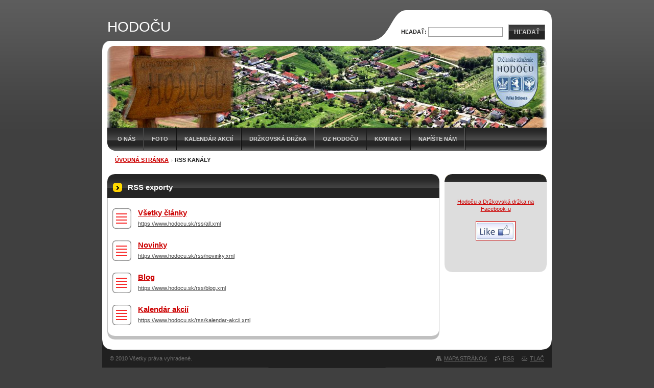

--- FILE ---
content_type: text/html; charset=UTF-8
request_url: https://www.hodocu.sk/rss/
body_size: 7194
content:
<!--[if lte IE 9]><!DOCTYPE HTML PUBLIC "-//W3C//DTD HTML 4.01 Transitional//EN" "https://www.w3.org/TR/html4/loose.dtd"><![endif]-->
<!DOCTYPE html>

<!--[if IE]><html class="ie" lang="sk"><![endif]-->
<!--[if gt IE 9]><!--> 
<html lang="sk">
<!--<![endif]-->

	<head>
		<!--[if lt IE 8]><meta http-equiv="X-UA-Compatible" content="IE=EmulateIE7"><![endif]--><!--[if IE 8]><meta http-equiv="X-UA-Compatible" content="IE=EmulateIE8"><![endif]--><!--[if IE 9]><meta http-equiv="X-UA-Compatible" content="IE=EmulateIE9"><![endif]-->
		<base href="https://www.hodocu.sk/">
  <meta charset="utf-8">
  <meta name="description" content="">
  <meta name="keywords" content="">
  <meta name="generator" content="Webnode">
  <meta name="apple-mobile-web-app-capable" content="yes">
  <meta name="apple-mobile-web-app-status-bar-style" content="black">
  <meta name="format-detection" content="telephone=no">
    <link rel="icon" type="image/svg+xml" href="/favicon.svg" sizes="any">  <link rel="icon" type="image/svg+xml" href="/favicon16.svg" sizes="16x16">  <link rel="icon" href="/favicon.ico"><link rel="canonical" href="https://www.hodocu.sk/rss/">
<script type="text/javascript">(function(i,s,o,g,r,a,m){i['GoogleAnalyticsObject']=r;i[r]=i[r]||function(){
			(i[r].q=i[r].q||[]).push(arguments)},i[r].l=1*new Date();a=s.createElement(o),
			m=s.getElementsByTagName(o)[0];a.async=1;a.src=g;m.parentNode.insertBefore(a,m)
			})(window,document,'script','//www.google-analytics.com/analytics.js','ga');ga('create', 'UA-797705-6', 'auto',{"name":"wnd_header"});ga('wnd_header.set', 'dimension1', 'W1');ga('wnd_header.set', 'anonymizeIp', true);ga('wnd_header.send', 'pageview');var pageTrackerAllTrackEvent=function(category,action,opt_label,opt_value){ga('send', 'event', category, action, opt_label, opt_value)};</script>
  <link rel="alternate" type="application/rss+xml" href="https://hodocu.sk/rss/all.xml" title="">
<!--[if lte IE 9]><style type="text/css">.cke_skin_webnode iframe {vertical-align: baseline !important;}</style><![endif]-->
		<title>RSS kanály :: HODOČU</title>
		<meta name="robots" content="index, follow">
		<meta name="googlebot" content="index, follow">
		<script type="text/javascript" src="https://d11bh4d8fhuq47.cloudfront.net/_system/skins/v9/50000039/js/functions.js"></script>
		<link rel="stylesheet" type="text/css" href="https://d11bh4d8fhuq47.cloudfront.net/_system/skins/v9/50000039/css/style.css" media="screen,handheld,projection">
		<link rel="stylesheet" type="text/css" href="https://d11bh4d8fhuq47.cloudfront.net/_system/skins/v9/50000039/css/print.css" media="print">
	
				<script type="text/javascript">
				/* <![CDATA[ */
					
					if (typeof(RS_CFG) == 'undefined') RS_CFG = new Array();
					RS_CFG['staticServers'] = new Array('https://d11bh4d8fhuq47.cloudfront.net/');
					RS_CFG['skinServers'] = new Array('https://d11bh4d8fhuq47.cloudfront.net/');
					RS_CFG['filesPath'] = 'https://www.hodocu.sk/_files/';
					RS_CFG['filesAWSS3Path'] = 'https://25dac0d2fd.cbaul-cdnwnd.com/9078289e91380003e63d23b3b34e29c6/';
					RS_CFG['lbClose'] = 'Zavrieť';
					RS_CFG['skin'] = 'default';
					if (!RS_CFG['labels']) RS_CFG['labels'] = new Array();
					RS_CFG['systemName'] = 'Webnode';
						
					RS_CFG['responsiveLayout'] = 0;
					RS_CFG['mobileDevice'] = 0;
					RS_CFG['labels']['copyPasteSource'] = 'Viac tu:';
					
				/* ]]> */
				</script><style type="text/css">/* <![CDATA[ */#apneg8aade94 {position: absolute;font-size: 13px !important;font-family: "Arial", helvetica, sans-serif !important;white-space: nowrap;z-index: 2147483647;-webkit-user-select: none;-khtml-user-select: none;-moz-user-select: none;-o-user-select: none;user-select: none;}#ib1c0ae7216c {position: relative;top: -14px;}* html #ib1c0ae7216c { top: -11px; }#ib1c0ae7216c a { text-decoration: none !important; }#ib1c0ae7216c a:hover { text-decoration: underline !important; }#dhsl29f70c {z-index: 2147483647;display: inline-block !important;font-size: 16px;padding: 7px 59px 9px 59px;background: transparent url(https://d11bh4d8fhuq47.cloudfront.net/img/footer/footerButtonWebnodeHover.png?ph=25dac0d2fd) top left no-repeat;height: 18px;cursor: pointer;}* html #dhsl29f70c { height: 36px; }#dhsl29f70c:hover { background: url(https://d11bh4d8fhuq47.cloudfront.net/img/footer/footerButtonWebnode.png?ph=25dac0d2fd) top left no-repeat; }#h4h57c64888f { display: none; }#jb104352207f4393 {z-index: 3000;text-align: left !important;position: absolute;height: 88px;font-size: 13px !important;color: #ffffff !important;font-family: "Arial", helvetica, sans-serif !important;overflow: hidden;cursor: pointer;}#jb104352207f4393 a {color: #ffffff !important;}#al537dkece3h3 {color: #36322D !important;text-decoration: none !important;font-weight: bold !important;float: right;height: 31px;position: absolute;top: 19px;right: 15px;cursor: pointer;}#aa01d049k4jtcu { float: right; padding-right: 27px; display: block; line-height: 31px; height: 31px; background: url(https://d11bh4d8fhuq47.cloudfront.net/img/footer/footerButton.png?ph=25dac0d2fd) top right no-repeat; white-space: nowrap; }#capfqbq3o { position: relative; left: 1px; float: left; display: block; width: 15px; height: 31px; background: url(https://d11bh4d8fhuq47.cloudfront.net/img/footer/footerButton.png?ph=25dac0d2fd) top left no-repeat; }#al537dkece3h3:hover { color: #36322D !important; text-decoration: none !important; }#al537dkece3h3:hover #aa01d049k4jtcu { background: url(https://d11bh4d8fhuq47.cloudfront.net/img/footer/footerButtonHover.png?ph=25dac0d2fd) top right no-repeat; }#al537dkece3h3:hover #capfqbq3o { background: url(https://d11bh4d8fhuq47.cloudfront.net/img/footer/footerButtonHover.png?ph=25dac0d2fd) top left no-repeat; }#e1eb1243 {padding-right: 11px;padding-right: 11px;float: right;height: 60px;padding-top: 18px;background: url(https://d11bh4d8fhuq47.cloudfront.net/img/footer/footerBubble.png?ph=25dac0d2fd) top right no-repeat;}#c645d4kh3fee {float: left;width: 18px;height: 78px;background: url(https://d11bh4d8fhuq47.cloudfront.net/img/footer/footerBubble.png?ph=25dac0d2fd) top left no-repeat;}* html #dhsl29f70c { filter: progid:DXImageTransform.Microsoft.AlphaImageLoader(src='https://d11bh4d8fhuq47.cloudfront.net/img/footer/footerButtonWebnode.png?ph=25dac0d2fd'); background: transparent; }* html #dhsl29f70c:hover { filter: progid:DXImageTransform.Microsoft.AlphaImageLoader(src='https://d11bh4d8fhuq47.cloudfront.net/img/footer/footerButtonWebnodeHover.png?ph=25dac0d2fd'); background: transparent; }* html #e1eb1243 { height: 78px; background-image: url(https://d11bh4d8fhuq47.cloudfront.net/img/footer/footerBubbleIE6.png?ph=25dac0d2fd);  }* html #c645d4kh3fee { background-image: url(https://d11bh4d8fhuq47.cloudfront.net/img/footer/footerBubbleIE6.png?ph=25dac0d2fd);  }* html #aa01d049k4jtcu { background-image: url(https://d11bh4d8fhuq47.cloudfront.net/img/footer/footerButtonIE6.png?ph=25dac0d2fd); }* html #capfqbq3o { background-image: url(https://d11bh4d8fhuq47.cloudfront.net/img/footer/footerButtonIE6.png?ph=25dac0d2fd); }* html #al537dkece3h3:hover #rbcGrSigTryButtonRight { background-image: url(https://d11bh4d8fhuq47.cloudfront.net/img/footer/footerButtonHoverIE6.png?ph=25dac0d2fd);  }* html #al537dkece3h3:hover #rbcGrSigTryButtonLeft { background-image: url(https://d11bh4d8fhuq47.cloudfront.net/img/footer/footerButtonHoverIE6.png?ph=25dac0d2fd);  }/* ]]> */</style><script type="text/javascript" src="https://d11bh4d8fhuq47.cloudfront.net/_system/client/js/compressed/frontend.package.1-3-108.js?ph=25dac0d2fd"></script><style type="text/css">label.forBlind {display: inherit !important;position: inherit !important;}.diskuze #postText, .diskuze .feWebFormTextarea {max-width: 100% !important;}</style></head>

<body>
	<div id="pageFrame">

		<div id="pageTopSpacer"><!-- indent-top --></div>

		<!-- TOP BLOCK -->
		<div id="topBlock">

			<div id="logo"><a href="home/" title="Prejsť na úvodnú stránku."><span id="rbcSystemIdentifierLogo">HODOČU</span></a></div>			<script type="text/javascript"> /* <![CDATA[ */ logoCentering(); /* ]]> */ </script>

			<h3 id="topMotto"><span id="rbcCompanySlogan" class="rbcNoStyleSpan"></span></h3>

			<div id="illustration">
				<div class="imgCropper"><img src="https://25dac0d2fd.cbaul-cdnwnd.com/9078289e91380003e63d23b3b34e29c6/200000239-eca05ed823/50000000.jpg?ph=25dac0d2fd" width="860" height="160" alt=""></div>
				<span class="arcTop"><!-- / --></span>
			</div>

			<hr class="hidden">

				<script type="text/javascript">
					/* <![CDATA[ */
						RubicusFrontendIns.addAbsoluteHeaderBlockId('topMenu');
					/* ]]> */
				</script>

			<!-- TOP MENU -->
			<div id="topMenu">


<ul class="menu">
	<li class="first"><a href="/o-nas/">O nás</a></li>
	<li><a href="/fotogaleria/">Foto</a></li>
	<li><a href="/kalendar-akcii/">Kalendár akcií</a></li>
	<li><a href="/drzkovska-drzka/">Držkovská držka</a></li>
	<li><a href="/oz-hodocu/">OZ HODOČU</a></li>
	<li><a href="/kontakt/">Kontakt</a></li>
	<li class="last"><a href="/napiste-nam/">Napíšte nám</a></li>
</ul>			

				<span><!-- masque --></span>

			</div> <!-- /id="topMenu" -->
			<!-- / TOP MENU -->

		</div> <!-- /id="topBlock" -->
		<!-- / TOP BLOCK -->

		<hr class="hidden">

		<!-- NAVIGATOR -->
		<div id="middleBar">
			<div id="pageNavigator" class="rbcContentBlock"><a class="navFirstPage" href="/home/">Úvodná stránka</a><span><span> &gt; </span></span><span id="navCurrentPage">RSS kanály</span><hr class="hidden"></div>            <div id="languageSelect"></div>			
            <div class="cleaner"><!-- / --></div>
		</div> <!-- /id="middleBar" -->
		<!-- / NAVIGATOR -->

		<!-- MAIN CONTAINER -->
		<div id="mainContainer">

			<div class="colSplit">

				<!-- CENTER ZONE ~ MAIN -->
				<div class="colA mainZone">




					<!-- RSS -->
					<div class="box rss">
						<div class="contOut">
							<div class="contIn list">

								<h1 class="boxHeading">RSS exporty</h1>

		

								<div class="item">
									<h2 class="heading"><a href="https://www.hodocu.sk/rss/all.xml" rel="nofollow">Všetky články</a></h2>
									<p class="rssUri"><a href="https://www.hodocu.sk/rss/all.xml" rel="nofollow">https://www.hodocu.sk/rss/all.xml</a></p>
								</div> <!-- /class="item" -->

		

								<p class="hidden">&mdash;&mdash;&mdash;</p>

		

								<div class="item">
									<h2 class="heading"><a href="https://www.hodocu.sk/rss/novinky.xml" rel="nofollow">Novinky</a></h2>
									<p class="rssUri"><a href="https://www.hodocu.sk/rss/novinky.xml" rel="nofollow">https://www.hodocu.sk/rss/novinky.xml</a></p>
								</div> <!-- /class="item" -->

		

								<p class="hidden">&mdash;&mdash;&mdash;</p>

		

								<div class="item">
									<h2 class="heading"><a href="https://www.hodocu.sk/rss/blog.xml" rel="nofollow">Blog</a></h2>
									<p class="rssUri"><a href="https://www.hodocu.sk/rss/blog.xml" rel="nofollow">https://www.hodocu.sk/rss/blog.xml</a></p>
								</div> <!-- /class="item" -->

		

								<p class="hidden">&mdash;&mdash;&mdash;</p>

		

								<div class="item">
									<h2 class="heading"><a href="https://www.hodocu.sk/rss/kalendar-akcii.xml" rel="nofollow">Kalendár akcií</a></h2>
									<p class="rssUri"><a href="https://www.hodocu.sk/rss/kalendar-akcii.xml" rel="nofollow">https://www.hodocu.sk/rss/kalendar-akcii.xml</a></p>
								</div> <!-- /class="item" -->

		

								<div class="cleaner"><!-- /FLOAT CLEANER --></div>

							</div> <!-- /class="contIn list" -->
						</div> <!-- /class="contOut" -->
					</div> <!-- /class="box rss" -->
					<!-- / RSS -->


					<hr class="hidden">


		
				</div> <!-- /class="colA mainZone" -->
				<!-- / CENTER ZONE ~ MAIN -->

			</div> <!-- /class="colSplit" -->

			<!-- SIDEBAR -->
			<div class="colD sidebar">

			

			




					<!-- WYSIWYG -->
					<div class="box wysiwyg">
						<div class="contOut">
							<div class="contIn">

								<div class="wsw">
									<!-- WSW -->

		<p style="text-align: center;">&nbsp;</p>
<p style="text-align: center;"><a href="http://sk-sk.facebook.com/pages/HO-DO-%C4%8CU/56688731467" rel="nofollow" target="_blank">Hodoču a Držkovská držka na Facebook-u</a></p>
<p style="text-align: center;"><a href="https://www.facebook.com/pages/HO-DO-%C4%8CU/56688731467?ref=hl" rel="nofollow" target="_blank"><img alt="" height="36" src="https://25dac0d2fd.cbaul-cdnwnd.com/9078289e91380003e63d23b3b34e29c6/200000379-cf259d0581/like_1.jpg" width="76"></a></p>


									<!-- / WSW -->
								</div> <!-- /class="wsw" -->

								<div class="cleaner"><!-- /FLOAT CLEANER --></div>

							</div> <!-- /class="contIn" -->
						</div> <!-- /class="contOut" -->
					</div> <!-- /class="box wysiwyg" -->
					<!-- / WYSIWYG -->


					<hr class="hidden">


		

				<span class="arcTop"><!-- / --></span>

			</div> <!-- /class="colD sidebar" -->
			<!-- / SIDEBAR -->

			<div class="cleaner"><!-- /FLOAT CLEANER --></div>

		</div> <!-- /id="mainContainer" -->
		<!-- / MAIN CONTAINER -->

		<!-- FULLTEXT SEARCH BOX -->
		<div id="topSearch">



		<!-- FULLTEXT SEARCH BOX -->
		<div id="topSearchIn">

		<form action="/search/" method="get" id="fulltextSearch">

				<h3 class="forBlind">Vyhľadávanie</h3>

				<label for="fulltextSearchText">Hľadať:</label>
				<input type="text" id="fulltextSearchText" name="text" value="">
				<button type="submit" onmouseover="this.className='hoverButton';" onmouseout="this.className='';">Hľadať</button>

		</form>

		</div> <!-- /id="topSearchIn" -->
		<!-- / FULLTEXT SEARCH BOX -->

		<hr class="hidden">

		
		</div> <!-- /id="topSearch" -->
		<!-- / FULLTEXT SEARCH BOX -->

		<hr class="hidden">

		<!-- FOOTER -->
		<div id="footerBlock">
			<div id="footerTop">

				<ul id="footerTopRgt">
					<li class="sitemap"><a href="/sitemap/" title="Prejsť na mapu stránok.">Mapa stránok</a></li>
					<li class="rss"><a href="/rss/" title="RSS kanály">RSS</a></li>
					<li class="print"><a href="javascript:window.print();" title="Vytlačiť stránku">Tlač</a></li>
				</ul>

				<p id="footerTopLft"><span id="rbcFooterText" class="rbcNoStyleSpan">© 2010 Všetky práva vyhradené. </span></p>

				<div class="cleaner"><!-- /FLOAT CLEANER --></div>

			</div> <!-- /id="footerTop" -->

			<hr class="hidden">

			<div id="footerDwn"><p><span class="rbcSignatureText"><a href="https://www.webnode.sk?utm_source=text&amp;utm_medium=footer&amp;utm_campaign=free3" rel="nofollow">Vytvorte si webové stránky zdarma!</a><a id="dhsl29f70c" href="https://www.webnode.sk?utm_source=button&amp;utm_medium=footer&amp;utm_campaign=free3" rel="nofollow"><span id="h4h57c64888f">Webnode</span></a></span></p></div> <!-- /id="footerDwn" -->

		</div> <!-- /id="footerBlock" -->
		<!-- / FOOTER -->

	</div> <!-- /id="pageFrame" -->

	<script type="text/javascript">
		/* <![CDATA[ */

			RubicusFrontendIns.addObserver
			({

				onContentChange: function ()
				{
					logoCentering();
				},

				onStartSlideshow: function()
				{
					$('slideshowControl').innerHTML	= '<span>Pozastaviť prezentáciu<'+'/span>';
					$('slideshowControl').title			= 'Pozastaviť automatické prechádzanie obrázkov';
					$('slideshowControl').onclick		= RubicusFrontendIns.stopSlideshow.bind(RubicusFrontendIns);
				},

				onStopSlideshow: function()
				{
					$('slideshowControl').innerHTML	= '<span>Spustiť prezentáciu<'+'/span>';
					$('slideshowControl').title			= 'Spustiť automatické prechádzanie obrázkov';
					$('slideshowControl').onclick		= RubicusFrontendIns.startSlideshow.bind(RubicusFrontendIns);
				},

				onShowImage: function()
				{
					if (RubicusFrontendIns.isSlideshowMode())
					{
						$('slideshowControl').innerHTML	= '<span>Pozastaviť prezentáciu<'+'/span>';
						$('slideshowControl').title			= 'Pozastaviť automatické prechádzanie obrázkov';
						$('slideshowControl').onclick		= RubicusFrontendIns.stopSlideshow.bind(RubicusFrontendIns);
					}
				}

			});

			RubicusFrontendIns.addFileToPreload('https://d11bh4d8fhuq47.cloudfront.net/_system/skins/v9/50000039/img/loading.gif');
			RubicusFrontendIns.addFileToPreload('https://d11bh4d8fhuq47.cloudfront.net/_system/skins/v9/50000039/img/loading-poll.gif');
			RubicusFrontendIns.addFileToPreload('https://d11bh4d8fhuq47.cloudfront.net/_system/skins/v9/50000039/img/arr-ll-h.png');
			RubicusFrontendIns.addFileToPreload('https://d11bh4d8fhuq47.cloudfront.net/_system/skins/v9/50000039/img/arr-l-h.png');
			RubicusFrontendIns.addFileToPreload('https://d11bh4d8fhuq47.cloudfront.net/_system/skins/v9/50000039/img/arr-r-h.png');
			RubicusFrontendIns.addFileToPreload('https://d11bh4d8fhuq47.cloudfront.net/_system/skins/v9/50000039/img/arr-rr-h.png');
			RubicusFrontendIns.addFileToPreload('https://d11bh4d8fhuq47.cloudfront.net/_system/skins/v9/50000039/img/arr-sb-ll-h.png');
			RubicusFrontendIns.addFileToPreload('https://d11bh4d8fhuq47.cloudfront.net/_system/skins/v9/50000039/img/arr-sb-l-h.png');
			RubicusFrontendIns.addFileToPreload('https://d11bh4d8fhuq47.cloudfront.net/_system/skins/v9/50000039/img/arr-sb-r-h.png');
			RubicusFrontendIns.addFileToPreload('https://d11bh4d8fhuq47.cloudfront.net/_system/skins/v9/50000039/img/arr-sb-rr-h.png');
			RubicusFrontendIns.addFileToPreload('https://d11bh4d8fhuq47.cloudfront.net/_system/skins/v9/50000039/img/arr-prod-h.png');
			RubicusFrontendIns.addFileToPreload('https://d11bh4d8fhuq47.cloudfront.net/_system/skins/v9/50000039/img/hover-a.png');
			RubicusFrontendIns.addFileToPreload('https://d11bh4d8fhuq47.cloudfront.net/_system/skins/v9/50000039/img/hover-b.png');

		/* ]]> */
	</script>

<div id="rbcFooterHtml"></div><div style="display: none;" id="apneg8aade94"><span id="ib1c0ae7216c">&nbsp;</span></div><div id="jb104352207f4393" style="display: none;"><a href="https://www.webnode.sk?utm_source=window&amp;utm_medium=footer&amp;utm_campaign=free3" rel="nofollow"><div id="c645d4kh3fee"><!-- / --></div><div id="e1eb1243"><div><strong id="peil9l4">Webnode, inovatívna tvorba webstránok</strong><br /><span id="h44bqch14lo">Získajte podmanivú webstránku zdarma!</span></div><span id="al537dkece3h3"><span id="capfqbq3o"><!-- / --></span><span id="aa01d049k4jtcu">Začnite</span></span></div></a></div><script type="text/javascript">/* <![CDATA[ */var ae2478hc8 = {sig: $('apneg8aade94'),prefix: $('ib1c0ae7216c'),btn : $('dhsl29f70c'),win : $('jb104352207f4393'),winLeft : $('c645d4kh3fee'),winLeftT : $('c7cmbng2ba23'),winLeftB : $('c6e442ba1'),winRght : $('e1eb1243'),winRghtT : $('u733rl1'),winRghtB : $('c9hzea5ncbj'),tryBtn : $('al537dkece3h3'),tryLeft : $('capfqbq3o'),tryRght : $('aa01d049k4jtcu'),text : $('h44bqch14lo'),title : $('peil9l4')};ae2478hc8.sig.appendChild(ae2478hc8.btn);var e0fe61p2f170=0,nh4jws1db02a4=0,g2i6ei0h1bf4c=0,ihj4n0nbklo5a,drdk64v45a1i49=$$('.rbcSignatureText')[0],aa8bbje1=false,j4h3040c1n4;function d84nn903pd3g(){if (!aa8bbje1 && pageTrackerAllTrackEvent){pageTrackerAllTrackEvent('Signature','Window show - web',ae2478hc8.sig.getElementsByTagName('a')[0].innerHTML);aa8bbje1=true;}ae2478hc8.win.show();g2i6ei0h1bf4c=ae2478hc8.tryLeft.offsetWidth+ae2478hc8.tryRght.offsetWidth+1;ae2478hc8.tryBtn.style.width=parseInt(g2i6ei0h1bf4c)+'px';ae2478hc8.text.parentNode.style.width = '';ae2478hc8.winRght.style.width=parseInt(20+g2i6ei0h1bf4c+Math.max(ae2478hc8.text.offsetWidth,ae2478hc8.title.offsetWidth))+'px';ae2478hc8.win.style.width=parseInt(ae2478hc8.winLeft.offsetWidth+ae2478hc8.winRght.offsetWidth)+'px';var wl=ae2478hc8.sig.offsetLeft+ae2478hc8.btn.offsetLeft+ae2478hc8.btn.offsetWidth-ae2478hc8.win.offsetWidth+12;if (wl<10){wl=10;}ae2478hc8.win.style.left=parseInt(wl)+'px';ae2478hc8.win.style.top=parseInt(nh4jws1db02a4-ae2478hc8.win.offsetHeight)+'px';clearTimeout(ihj4n0nbklo5a);}function g7ufoi327(){ihj4n0nbklo5a=setTimeout('ae2478hc8.win.hide()',1000);}function anagql1cbp4(){var ph = RubicusFrontendIns.photoDetailHandler.lightboxFixed?document.getElementsByTagName('body')[0].offsetHeight/2:RubicusFrontendIns.getPageSize().pageHeight;ae2478hc8.sig.show();e0fe61p2f170=0;nh4jws1db02a4=0;if (drdk64v45a1i49&&drdk64v45a1i49.offsetParent){var obj=drdk64v45a1i49;do{e0fe61p2f170+=obj.offsetLeft;nh4jws1db02a4+=obj.offsetTop;} while (obj = obj.offsetParent);}if ($('rbcFooterText')){ae2478hc8.sig.style.color = $('rbcFooterText').getStyle('color');ae2478hc8.sig.getElementsByTagName('a')[0].style.color = $('rbcFooterText').getStyle('color');}ae2478hc8.sig.style.width=parseInt(ae2478hc8.prefix.offsetWidth+ae2478hc8.btn.offsetWidth)+'px';if (e0fe61p2f170<0||e0fe61p2f170>document.body.offsetWidth){e0fe61p2f170=(document.body.offsetWidth-ae2478hc8.sig.offsetWidth)/2;}if (e0fe61p2f170>(document.body.offsetWidth*0.55)){ae2478hc8.sig.style.left=parseInt(e0fe61p2f170+(drdk64v45a1i49?drdk64v45a1i49.offsetWidth:0)-ae2478hc8.sig.offsetWidth)+'px';}else{ae2478hc8.sig.style.left=parseInt(e0fe61p2f170)+'px';}if (nh4jws1db02a4<=0 || RubicusFrontendIns.photoDetailHandler.lightboxFixed){nh4jws1db02a4=ph-5-ae2478hc8.sig.offsetHeight;}ae2478hc8.sig.style.top=parseInt(nh4jws1db02a4-5)+'px';}function j9r3te67(){if (j4h3040c1n4){clearTimeout(j4h3040c1n4);}j4h3040c1n4 = setTimeout('anagql1cbp4()', 10);}Event.observe(window,'load',function(){if (ae2478hc8.win&&ae2478hc8.btn){if (drdk64v45a1i49){if (drdk64v45a1i49.getElementsByTagName("a").length > 0){ae2478hc8.prefix.innerHTML = drdk64v45a1i49.innerHTML + '&nbsp;';}else{ae2478hc8.prefix.innerHTML = '<a href="https://www.webnode.sk?utm_source=text&amp;utm_medium=footer&amp;utm_content=sk-web-2&amp;utm_campaign=signature" rel="nofollow">'+drdk64v45a1i49.innerHTML + '</a>&nbsp;';}drdk64v45a1i49.style.visibility='hidden';}else{if (pageTrackerAllTrackEvent){pageTrackerAllTrackEvent('Signature','Missing rbcSignatureText','www.hodocu.sk');}}anagql1cbp4();setTimeout(anagql1cbp4, 500);setTimeout(anagql1cbp4, 1000);setTimeout(anagql1cbp4, 5000);Event.observe(ae2478hc8.btn,'mouseover',d84nn903pd3g);Event.observe(ae2478hc8.win,'mouseover',d84nn903pd3g);Event.observe(ae2478hc8.btn,'mouseout',g7ufoi327);Event.observe(ae2478hc8.win,'mouseout',g7ufoi327);Event.observe(ae2478hc8.win,'click',function(){if (pageTrackerAllTrackEvent){pageTrackerAllTrackEvent('Signature','Window click - web','Webnode, inovatívna tvorba webstránok',2);}document/*igjbjc0dd4e*/.location.href='https://www.webnode.sk?utm_source=window&utm_medium=footer&utm_content=sk-web-2&utm_campaign=signature';});Event.observe(window, 'resize', j9r3te67);Event.observe(document.body, 'resize', j9r3te67);RubicusFrontendIns.addObserver({onResize: j9r3te67});RubicusFrontendIns.addObserver({onContentChange: j9r3te67});RubicusFrontendIns.addObserver({onLightboxUpdate: anagql1cbp4});Event.observe(ae2478hc8.btn, 'click', function(){if (pageTrackerAllTrackEvent){pageTrackerAllTrackEvent('Signature','Button click - web',ae2478hc8.sig.getElementsByTagName('a')[0].innerHTML);}});Event.observe(ae2478hc8.tryBtn, 'click', function(){if (pageTrackerAllTrackEvent){pageTrackerAllTrackEvent('Signature','Try Button click - web','Webnode, inovatívna tvorba webstránok',2);}});}});RubicusFrontendIns.addFileToPreload('https://d11bh4d8fhuq47.cloudfront.net/img/footer/footerButtonWebnode.png?ph=25dac0d2fd');RubicusFrontendIns.addFileToPreload('https://d11bh4d8fhuq47.cloudfront.net/img/footer/footerButton.png?ph=25dac0d2fd');RubicusFrontendIns.addFileToPreload('https://d11bh4d8fhuq47.cloudfront.net/img/footer/footerButtonHover.png?ph=25dac0d2fd');RubicusFrontendIns.addFileToPreload('https://d11bh4d8fhuq47.cloudfront.net/img/footer/footerBubble.png?ph=25dac0d2fd');if (Prototype.Browser.IE){RubicusFrontendIns.addFileToPreload('https://d11bh4d8fhuq47.cloudfront.net/img/footer/footerBubbleIE6.png?ph=25dac0d2fd');RubicusFrontendIns.addFileToPreload('https://d11bh4d8fhuq47.cloudfront.net/img/footer/footerButtonHoverIE6.png?ph=25dac0d2fd');}RubicusFrontendIns.copyLink = 'https://www.webnode.sk';RS_CFG['labels']['copyPasteBackLink'] = 'Vytvorte si vlastné stránky zadarmo:';/* ]]> */</script><script type="text/javascript">var keenTrackerCmsTrackEvent=function(id){if(typeof _jsTracker=="undefined" || !_jsTracker){return false;};try{var name=_keenEvents[id];var keenEvent={user:{u:_keenData.u,p:_keenData.p,lc:_keenData.lc,t:_keenData.t},action:{identifier:id,name:name,category:'cms',platform:'WND1',version:'2.1.157'},browser:{url:location.href,ua:navigator.userAgent,referer_url:document.referrer,resolution:screen.width+'x'+screen.height,ip:'18.188.242.22'}};_jsTracker.jsonpSubmit('PROD',keenEvent,function(err,res){});}catch(err){console.log(err)};};</script></body>

</html>
